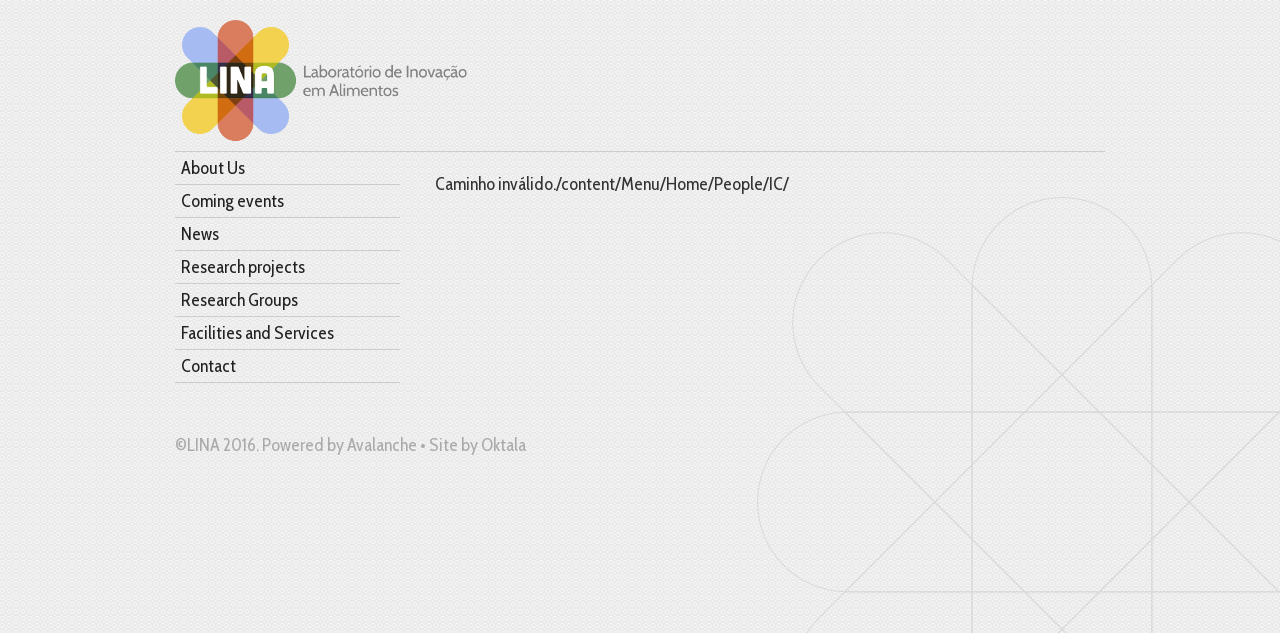

--- FILE ---
content_type: text/html; charset=utf-8
request_url: http://lina.oktala.com.br/area/Home/People/IC/
body_size: 6502
content:
<!doctype html>
<!--[if lt IE 7 ]> <html class="ie6" lang="pt_BR"> <![endif]-->
<!--[if IE 7 ]>    <html class="ie7" lang="pt_BR"> <![endif]-->
<!--[if IE 8 ]>    <html class="ie8" lang="pt_BR"> <![endif]-->
<!--[if IE 9 ]>    <html class="ie9" lang="pt_BR"> <![endif]-->
<!--[if (gt IE 9)|!(IE)]><!--> <html lang="pt_BR"> <!--<![endif]-->
    <!-- Site criado por Oktala: www.oktala.com.br -->

		<head>
        <meta charset="utf-8">
        <meta http-equiv="X-UA-Compatible" content="IE=edge">
        <title></title>
	<base href="//lina.oktala.com.br/" />
        
        <meta name="viewport" content="width=device-width, initial-scale=1">

	<link rel="apple-touch-icon" sizes="57x57" href="img/favicons/apple-touch-icon-57x57.png">
	<link rel="apple-touch-icon" sizes="60x60" href="img/favicons/apple-touch-icon-60x60.png">
	<link rel="apple-touch-icon" sizes="72x72" href="img/favicons/apple-touch-icon-72x72.png">
	<link rel="apple-touch-icon" sizes="76x76" href="img/favicons/apple-touch-icon-76x76.png">
	<link rel="apple-touch-icon" sizes="114x114" href="img/favicons/apple-touch-icon-114x114.png">
	<link rel="apple-touch-icon" sizes="120x120" href="img/favicons/apple-touch-icon-120x120.png">
	<link rel="apple-touch-icon" sizes="144x144" href="img/favicons/apple-touch-icon-144x144.png">
	<link rel="apple-touch-icon" sizes="152x152" href="img/favicons/apple-touch-icon-152x152.png">
	<link rel="apple-touch-icon" sizes="180x180" href="img/favicons/apple-touch-icon-180x180.png">
	<link rel="icon" type="image/png" href="img/favicons/favicon-32x32.png" sizes="32x32">
	<link rel="icon" type="image/png" href="img/favicons/favicon-194x194.png" sizes="194x194">
	<link rel="icon" type="image/png" href="img/favicons/favicon-96x96.png" sizes="96x96">
	<link rel="icon" type="image/png" href="img/favicons/android-chrome-192x192.png" sizes="192x192">
	<link rel="icon" type="image/png" href="img/favicons/favicon-16x16.png" sizes="16x16">
	<link rel="manifest" href="img/favicons/manifest.json">
	<link rel="mask-icon" href="img/favicons/safari-pinned-tab.svg" color="#5bbad5">
	<link rel="shortcut icon" href="img/favicons/favicon.ico">
	<meta name="msapplication-TileColor" content="#2b5797">
	<meta name="msapplication-TileImage" content="img/favicons/mstile-144x144.png">
	<meta name="msapplication-config" content="img/favicons/browserconfig.xml">
	<meta name="theme-color" content="#ffffff">

	<!-- CSS -->
	<link rel="stylesheet" href="//maxcdn.bootstrapcdn.com/bootstrap/3.3.5/css/bootstrap.min.css">
	<link rel="stylesheet" href="avalanche-lina/highslide/highslide.css" media="all" type="text/css" />
	<link rel="stylesheet" href="style.min.css" media="all" type="text/css" />
	
		<!--[if lt IE 9]>
			<script src="https://oss.maxcdn.com/libs/html5shiv/3.7.0/html5shiv.js"></script>
			<script src="https://oss.maxcdn.com/libs/respond.js/1.4.2/respond.min.js"></script>
		<![endif]-->
</head>

<body id='cmsPage'>

<div class="container">

<div id="header">

  <!-- 

   -->



  <h1 class="title hide" id="siteName">Nome do Site</h1>

  <!--<div id="menu">
  <div id="inner-menu">
  
  </div>
</div>-->

  <div id="logo"><p><a href="."><img src="img/logo.png" alt="logo" srcset="img/logo@2x.png 2x" alt="Logo" /></a></p></div>
	<h1 class="page-title col-sm-offset-3"></h1>
</div>

<div class="row">
	<div class="col-sm-3">
		<nav>	<ul class='nav navbar-nav navbar-right'>
<li id='menu_12' ><a href="area/Home/About+Us/">About Us</a></li><li id='menu_9' ><a href="area/Home/Eventos/">Coming events</a></li><li id='menu_88' ><a href="area/Home/Not%C3%ADcias/">News</a></li><li id='menu_92' ><a href="area/Home/Research+projects/">Research projects</a></li><li id='menu_49'  class='dropdown' ><a class='dropdown-toggle' data-toggle='dropdown' href="area/Home/Research+Groups/">Research Groups<b class='caret'></b></a><ul class='dropdown-menu'><li id='menu_40' ><a href="area/Home/Research+Groups/FoodPAT/">Grupo de Pesquisa  "FoodPAT"</a></li><li id='menu_41' ><a href="area/Home/Research+Groups/Staff/">Staff</a></li><li id='menu_61' ><a href="area/Home/Research+Groups/Alumini/">Alumini</a></li><li id='menu_150' ><a href="area/Home/Research+Groups/Doutorado/">PhD</a></li><li id='menu_62' ><a href="area/Home/Research+Groups/Mestrado/">Master</a></li><li id='menu_63' ><a href="area/Home/Research+Groups/IC/">Scientific Iniciation</a></li><li id='menu_166' ><a href="area/Home/Research+Groups/Secagem+de+Produtos+e+Ingredientes+Aliment%C3%ADcios/">Grupo de Pesquisa em Secagem de Produtos e Ingredientes Alimentícios - SEPIA</a></li></ul></li><li id='menu_44' ><a href="area/Home/Facilities+and+Services/">Facilities and Services</a></li><li id='menu_10' ><a href="area/Home/Contact/">Contact</a></li></ul>
</nav>

	

			<!--
		<div class="box">
			    <h3>Busca</h3>
			    <form method="get" action="cmsSearch.av" onsubmit="return OnSearchSubmit();" class="inner">
			      <p>
				<input id="filter" type="text" name="filter" value="" />
				<input type="submit" value="Busca" id="goSearch" />
			      </p>
			    </form>
			</div>


			<div class="box">
			  <h3>Acompanhe</h3>
			  <p class="inner rss">
			    <a href="cmsSubscribe.av" >RSS</a>
			  </p>
			</div> -->
	</div>

	<div  class="col-sm-9">
	
		<div id="wrapper">

			<div id="mainContent">

			<!--		<p id="path"><ol class='breadcrumb'>
<li>Início</li>
</ol>
</p> -->

				

				<p id='errormsg'>Caminho inválido./content/Menu/Home/People/IC/</p>

				

			<!-- end mainContent -->
			</div>
		</div>
	
	</div>

	</div>
	</div>


  <div id="footer" class="container">
	 <p >&copy;LINA 2016. Powered by <a href="http://oktala.com.br/avalanche/">Avalanche</a> &bull;
	Site by  <a href="http://www.oktala.com.br/">Oktala</a></p>
  </div>


<!-- JavaScript -->
<script src="//ajax.googleapis.com/ajax/libs/jquery/1.11.0/jquery.min.js"></script>
        <script>window.jQuery || document.write('<script src="assets/jquery.min.js"><\/script>')</script>
      <!--  <script src="//maxcdn.bootstrapcdn.com/bootstrap/3.3.5/js/bootstrap.min.js"></script>-->
        <script src="functions.min.js"></script>
        <script src="avalanche-lina/avalanche.cms.js"></script>
	    

<script src="avalanche-lina/highslide/highslide.js" type="text/javascript"></script> <!--00a10fd72068ca6e15de9a82c78f1d98-->
<script type="text/javascript">
hs.outlineType='drop-shadow';
hs.graphicsDir='avalanche-lina/highslide/graphics/';
hs.captionEval = 'this.thumb.alt';
hs.showCredits = false;
</script>

</body>
</html>


--- FILE ---
content_type: text/css
request_url: http://lina.oktala.com.br/style.min.css
body_size: 5907
content:
@import url(http://fonts.googleapis.com/css?family=Cabin+Condensed:400,700);html,body{min-height:100vh}html{background:#E9E9E9 url(img/gray.gif) fixed center top}body{-webkit-font-smoothing:antialiased;background-size:contain;color:#333;font-family:'Cabin Condensed', sans-serif;font-size:18px;background:url(img/outline.png) no-repeat right bottom}h3{color:#4A8666}#hcontent p{text-align:justify}.carousel blockquote p{text-align:left !important}blockquote{font-size:1em;border:0}blockquote h4{padding-top:90px;margin-top:-70px}.carousel blockquote{padding:0;margin:0}.carousel blockquote a{color:#fff;text-decoration:underline}a{cursor:pointer}form .required label:after{content:' *';color:#999}#header{border-bottom:1px solid #ccc}#header #logo p{margin:20px 0 10px}#header .page-title{padding-left:27px;margin-top:0;color:#999;font-weight:bold}#mainContent{padding:20px 0 20px 20px}#mainContent h1{display:none}#footer{text-align:left;color:#aaa}#footer p{max-width:960px;margin:50px auto 20px}#footer a{color:#aaa}#footer a:hover{color:#666;background-color:transparent}footer img{vertical-align:middle}#imageList{padding:0}#imageList li{list-style:none}#imageList small{display:none}.carousel .item img{margin:0 auto}.carousel .item ins{float:left;margin:-24px 8px 0px 10px}.carousel .item .form-group{margin-bottom:10px}label{font-weight:normal;font-size:1.16em}.btn{font-weight:bold;text-transform:uppercase;font-size:17px}.btn.btn-primary{background-color:#39f;border:0;border-bottom:2px solid #366FA9;text-shadow:0 -1px 0 #366FA9}.carousel-fade .carousel-inner .item{transition-property:opacity}.carousel-fade .carousel-inner .item,.carousel-fade .carousel-inner .active.left,.carousel-fade .carousel-inner .active.right{opacity:0}.carousel-fade .carousel-inner .active,.carousel-fade .carousel-inner .next.left,.carousel-fade .carousel-inner .prev.right{opacity:1}.carousel-fade .carousel-inner .next,.carousel-fade .carousel-inner .prev,.carousel-fade .carousel-inner .active.left,.carousel-fade .carousel-inner .active.right{left:0;transform:translate3d(0, 0, 0)}.carousel-fade .carousel-control{z-index:2}.carousel .carousel-control{background-image:none;filter:none;z-index:8}.carousel .carousel-control .icon,.carousel .carousel-control .glyphicon,.carousel .carousel-control .fa,.carousel .carousel-control .fi{position:absolute;top:50%;left:50%;font-size:40px;margin-top:-20px;margin-left:-20px;width:40px}.container{max-width:960px}.CMS_Gallery .thumbnail{display:inline-block;margin:0 12px 22px 0;width:130px;height:130px}.breadcrumb{text-transform:uppercase;padding:0;color:#999;display:none}.breadcrumb .active{color:#39f}form .input-group-addon{padding:0;background-color:#fff}.panel{background-color:transparent;padding:0 0 10px;border-bottom:1px solid #ddd;box-shadow:none;margin-bottom:0;border-radius:0}.panel h3{font-weight:bold;padding-top:90px;margin-top:-70px}.panel .date{color:darkgreen;margin-left:10px}.panel .label{text-transform:uppercase;padding-bottom:.2em;font-size:64%;float:right;margin-left:10px;margin-top:3px}.subsection{color:#D16D10}nav .nav{float:none !important}nav .nav .dropdown-menu{display:none}nav .nav li{display:block;float:none}nav .nav li.active a{background:#A7BBF3;color:#2E2616 !important}nav .nav li a{display:block;font-weight:normal;border-bottom:1px solid #ccc;padding:6px;color:#222;background:url(img/menu.png) no-repeat 500px 0;transition:all .3s ease}nav .nav li a:hover{background-position:0;color:#fff;padding-left:22px}nav .nav li a .caret{display:none}#switch-lang{margin:20px 0;padding:0;position:relative;font-size:smaller}#switch-lang li{display:inline;list-style:none;color:#666;padding:0 10px 0 3px}.disable-hover,.disable-hover *{pointer-events:none !important}.error.help-inline{font-style:italic;color:#CF3E22;font-size:smaller}.icon{color:#fff;font-size:19px;text-decoration:none !important;margin:-2px 2px 0;position:relative;vertical-align:middle}.media{margin:0}.media .media-right{float:right;font-weight:bold;padding:10px 15px}.media.active .media-heading,.media.active .data{opacity:.3}.media .media-heading{padding:10px 15px;margin:0;color:#010101}.pub-list,.news-list,.profile-list{padding:0;margin:10px 0 30px;border-bottom:1px solid #ccc}.pub-list>li,.news-list>li,.profile-list>li{padding:5px;border-top:1px solid #ccc;list-style:none;clear:left}.pub-list>li a,.news-list>li a,.profile-list>li a{text-decoration:none;display:block}.pub-list>li img,.news-list>li img,.profile-list>li img{float:left;margin:0 20px 15px 0;border-radius:22px;max-width:100%}.pub-list>li h5,.news-list>li h5,.profile-list>li h5{color:#999;margin-bottom:0}.pub-list>li h4,.news-list>li h4,.profile-list>li h4{font-size:20px}.pub-list>li h3,.news-list>li h3,.profile-list>li h3{margin-top:10px}.profile-list{margin-bottom:45px}.profile-list .profile-name{font-weight:bold;font-size:24px}.profile-list>li{padding-top:25px}.title{font-size:24px;margin:10px 0 25px}.date{color:#a4ff00;font-size:.8em;margin-left:3px}.popover .close{position:absolute;right:-9px;top:-9px;opacity:1;background-color:#bbb;border-radius:100%;text-align:center;display:block;width:22px;height:22px;line-height:22px;text-shadow:none;font-size:14px;box-shadow:0 2px 8px rgba(0,0,0,0.3);color:#444;outline:none !important}.popover .close:hover{background-color:#777;color:#fff}.ajax-loading *{cursor:wait}.alert{margin:15px 0 5px}.alert p{text-align:left}.CMS_Home .page-title{display:none}@media print{.nav,footer{display:none}}@media (min-width: 768px) and (max-width: 991px){.navbar-brand{display:none}}@media (max-width: 768px){.navbar-nav{margin:0}.navbar-nav li a{background-image:none !important}.navbar-nav li a:hover{background-color:#7F3F11}.navbar .caret{left:96%;bottom:43%}#videos{padding:0}#videos .carousel-control .icon{color:#fff}}@media (max-width: 480px){body{-webkit-text-stroke:0 black}footer .nav,.fineprint{display:none}.icon{font-size:30px}}


--- FILE ---
content_type: application/javascript
request_url: http://lina.oktala.com.br/avalanche-lina/avalanche.cms.js
body_size: 2206
content:
cms = new Object();

// metodos
cms.OnRegisterFormLoad = function(tags)
{
    $("#registerFormField").ajaxForm({
	/*success:function(responseText)
	{
	    console.log(responseText);
	},*/
	beforeSerialize:function($form, options)
	{
	    return cms.SubmitRegister($form);
	}});

    if($('#userId').val() != '')
    {
	var button = $('<a class="btn" href="cmsChangeEmailForm.av">').text(tags.changeTag);
	avForm.SetDisabled('login').after(button);
	$('#loginField').addClass('input-append');
    }
    avForm.loadFieldPage = 'cmsRegisterFormField.av';
}

cms.SubmitRegister = function(e)
{
    // check if both passwords are equal
    var password = $('#password').val();
    var password2 = $('#password2').val();

    if(password != password2)
    {
	avForm.Alert('Senhas não iguais!');
	avForm.ClearRequiredError();
	avForm.SetRequiredError('password2');
	return false;
    }

    if(password != '')
    {
	var input = '<input name="password" type="hidden" value="'+password+'" />';
	$('#registerFormField').append(input);
    }
    return avForm.Submit(e);
}

cms.OnRegisterSuccess = function(message)
{
    avForm.OnSubmit();
    $('#registerDiv').text('').removeClass('fieldbox').append($("<p class='alert alert-success'>").text(message));
}

cms.OnRecoverPasswordSuccess = function(message)
{
    avForm.OnSubmit();
    $('#recoverDiv').text('').append($('<p class="alert alert-success">').text(message));
}

cms.OnChangeEmailFormLoad = function()
{
    $('#changeEmailFormField').ajaxForm({
	success:function(responseText)
	{
	    console.log(responseText);
	},
	beforeSubmit:function(arr, $form, options)
	{
	    return avForm.Submit($form);
	}});
}

cms.OnChangeEmailSuccess = function(msg)
{
    avForm.OnSubmit();
    $('#changeEmailDiv').html("<p class='alert alert-success'>"+msg+'</p>');
}

cms.OnContactPageLoad = function(labels)
{
    avForm.labels = labels;
    avForm.OnLoad({selector: '#contact-form'});
}

cms.OnContactSent = function(message)
{
    var msg = "<p class='alert alert-success'>"+message+"</p>";
    avForm.OnSubmit();
    var form = $('#contact-form');
    form[0].reset();
    form.after(msg);
    setTimeout(function(){
	form.next().fadeOut('slow');
    },3000);

}


--- FILE ---
content_type: application/javascript
request_url: http://lina.oktala.com.br/functions.min.js
body_size: 1112
content:
$("nav").find("a").filter(function(){return this.href==window.location.href}).parent().addClass("active"),$(document.documentElement).keyup(function(e){37==e.keyCode?$(".carousel").each(function(){$(this).data("keyboard")&&$(this).carousel("prev")}):39==e.keyCode?$(".carousel").each(function(){$(this).data("keyboard")&&$(this).carousel("next")}):27==e.keyCode&&$(".modal").find(".close").click()});var isInputSupported="placeholder"in document.createElement("input"),isTextareaSupported="placeholder"in document.createElement("textarea");$('[data-toggle="popover"]').on("shown.bs.popover",function(){isInputSupported&&isTextareaSupported||$("[placeholder]").focus(function(){var e=$(this);e.val()==e.attr("placeholder")&&e.data("placeholder")&&(e.val(""),e.removeClass("placeholder"))}).blur(function(){var e=$(this);""==e.val()?(e.addClass("placeholder"),e.val(e.attr("placeholder")),e.data("placeholder",!0)):e.data("placeholder",!1)}).blur().parents("form").submit(function(){$(this).find("[placeholder]").each(function(){var e=$(this);e.val()==e.attr("placeholder")&&e.data("placeholder")&&e.val("")})})});

--- FILE ---
content_type: application/javascript
request_url: http://lina.oktala.com.br/avalanche-lina/highslide/highslide.js
body_size: 26436
content:
/******************************************************************************
Name:    Highslide JS
Version: 4.1.8 (October 27 2009)
Config:  default +packed
Author:  Torstein HÃ¸nsi
Support: http://highslide.com/support

Licence:
Highslide JS is licensed under a Creative Commons Attribution-NonCommercial 2.5
License (http://creativecommons.org/licenses/by-nc/2.5/).

You are free:
	* to copy, distribute, display, and perform the work
	* to make derivative works

Under the following conditions:
	* Attribution. You must attribute the work in the manner  specified by  the
	  author or licensor.
	* Noncommercial. You may not use this work for commercial purposes.

* For  any  reuse  or  distribution, you  must make clear to others the license
  terms of this work.
* Any  of  these  conditions  can  be  waived  if  you  get permission from the 
  copyright holder.

Your fair use and other rights are in no way affected by the above.
******************************************************************************/
eval(function(p,a,c,k,e,d){e=function(c){return(c<a?'':e(parseInt(c/a)))+((c=c%a)>35?String.fromCharCode(c+29):c.toString(36))};if(!''.replace(/^/,String)){while(c--){d[e(c)]=k[c]||e(c)}k=[function(e){return d[e]}];e=function(){return'\\w+'};c=1};while(c--){if(k[c]){p=p.replace(new RegExp('\\b'+e(c)+'\\b','g'),k[c])}}return p}('q(!m){u m={1H:{8v:\'86\',8g:\'8W...\',85:\'5w 1K 8V\',6F:\'5w 1K 8U 1K 8S\',8q:\'8T 1K 8X I (f)\',7y:\'8Y 2w <i>7E 7B</i>\',7u:\'92 1K 91 7E 7B 90\',5Z:\'5w 1K 2m 1X, 8Z 8w 8R 1K 31. 8Q 8J 8I Q 1A 8w 6X.\'},3R:\'1b/8H/\',48:\'8F.5o\',3A:\'8G.5o\',7J:52,8d:52,3S:15,7F:15,6B:15,77:15,43:8K,7q:0.75,8a:G,5n:5,2K:2,8L:3,3K:1a,7U:\'2P 2k\',80:1,7f:G,7X:\'8P://1b.8O/\',7w:\'8N\',6C:G,5q:[\'a\'],64:G,3M:83,3H:83,3W:G,1g:\'8M-93\',3E:[],5I:G,N:[],5J:[\'3W\',\'22\',\'1g\',\'2K\',\'94\',\'9m\',\'9l\',\'6W\',\'9k\',\'9j\',\'9n\',\'6S\',\'7z\',\'64\',\'M\',\'16\',\'6x\',\'3M\',\'3H\',\'4d\',\'5O\',\'30\',\'1J\',\'7W\',\'7V\',\'1k\'],1y:[],3C:0,9o:{x:[\'7H\',\'18\',\'6v\',\'2k\',\'8m\'],y:[\'3y\',\'Z\',\'6e\',\'2P\',\'4Z\']},4t:{},6S:{},6W:{},2v:[],2T:{},5B:{},4Y:[],35:/9s\\/4\\.0/.14(3Q.4J)?8:5x((3Q.4J.4q().2G(/.+(?:6H|8E|9q|1m)[\\/: ]([\\d.]+)/)||[0,\'0\'])[1]),1m:(L.3N&&!1v.2F),4B:/9p/.14(3Q.4J),89:/9i.+6H:1\\.[0-8].+9h/.14(3Q.4J),$:A(1q){q(1q)C L.9a(1q)},2b:A(20,2D){20[20.T]=2D},Y:A(7p,2Z,2y,5v,7i){u B=L.Y(7p);q(2Z)m.2t(B,2Z);q(7i)m.U(B,{98:0,97:\'3a\',5H:0});q(2y)m.U(B,2y);q(5v)5v.2d(B);C B},2t:A(B,2Z){Q(u x 3l 2Z)B[x]=2Z[x];C B},U:A(B,2y){Q(u x 3l 2y){q(m.1m&&x==\'1n\'){q(2y[x]>0.99)B.F.95(\'3D\');K B.F.3D=\'72(1n=\'+(2y[x]*1T)+\')\'}K B.F[x]=2y[x]}},3t:A(B,S,25){u 2U,3h,2W;q(1r 25!=\'5G\'||25===H){u 2r=7t;25={2M:2r[2],1J:2r[3],5R:2r[4]}}q(1r 25.2M!=\'3m\')25.2M=52;25.1J=1d[25.1J]||1d.6O;25.4m=m.2t({},S);Q(u 24 3l S){u e=1S m.1j(B,25,24);2U=5x(m.5d(B,24))||0;3h=5x(S[24]);2W=24!=\'1n\'?\'D\':\'\';e.2E(2U,3h,2W)}},5d:A(B,S){q(L.6i){C L.6i.84(B,H).8e(S)}K{q(S==\'1n\')S=\'3D\';u 2D=B.96[S.2L(/\\-(\\w)/g,A(a,b){C b.9b()})];q(S==\'3D\')2D=2D.2L(/72\\(1n=([0-9]+)\\)/,A(a,b){C b/1T});C 2D===\'\'?1:2D}},4V:A(){u d=L,w=1v,3X=d.68&&d.68!=\'8p\'?d.3o:d.4k;u M=m.1m?3X.71:(d.3o.71||4W.9c),16=m.1m?3X.9g:4W.9f;m.3d={M:M,16:16,4x:m.1m?3X.4x:9e,4K:m.1m?3X.4K:9t}},6h:A(B){u p={x:B.7b,y:B.6Z};3f(B.79){B=B.79;p.x+=B.7b;p.y+=B.6Z;q(B!=L.4k&&B!=L.3o){p.x-=B.4x;p.y-=B.4K}}C p},4r:A(a,1W,2E,J){q(!a)a=m.Y(\'a\',H,{3q:\'3a\'},m.1U);q(1r a.42==\'A\')C 1W;1z{1S m.3L(a,1W,2E);C 1a}1C(e){C G}},8j:A(){u 5y=0,4D=-1,N=m.N,z,1p;Q(u i=0;i<N.T;i++){z=N[i];q(z){1p=z.V.F.1p;q(1p&&1p>5y){5y=1p;4D=i}}}q(4D==-1)m.2q=-1;K N[4D].3u()},5p:A(a,3U){a.42=a.3n;u p=a.42?a.42():H;a.42=H;C(p&&1r p[3U]!=\'23\')?p[3U]:(1r m[3U]!=\'23\'?m[3U]:H)},6r:A(a){u 1k=m.5p(a,\'1k\');q(1k)C 1k;C a.3s},3O:A(1q){u 4w=m.$(1q),2V=m.5B[1q],a={};q(!4w&&!2V)C H;q(!2V){2V=4w.6M(G);2V.1q=\'\';m.5B[1q]=2V;C 4w}K{C 2V.6M(G)}},3r:A(d){q(d)m.5r.2d(d);m.5r.3G=\'\'},7a:A(5A,z){u 2X=z=z||m.2u();q(m.2I)C 1a;K m.2X=2X;1z{m.2I=5A;5A.3n()}1C(e){m.2X=m.2I=H}1z{z.2m()}1C(e){}C 1a},4v:A(B,1E){u z=m.2u(B);q(z)C m.7a(z.6u(1E),z);K C 1a},6X:A(B){C m.4v(B,-1)},1A:A(B){C m.4v(B,1)},4P:A(e){q(!e)e=1v.1I;q(!e.1P)e.1P=e.5k;q(1r e.1P.8u!=\'23\')C G;u z=m.2u();u 1E=H;6R(e.8A){1t 70:q(z)z.6y();C G;1t 32:1t 34:1t 39:1t 40:1E=1;62;1t 8:1t 33:1t 37:1t 38:1E=-1;62;1t 27:1t 13:1E=0}q(1E!==H){m.3I(L,1v.2F?\'65\':\'63\',m.4P);q(!m.6C)C G;q(e.4O)e.4O();K e.8D=1a;q(z){q(1E==0){z.2m()}K{m.4v(z.R,1E)}C 1a}}C G},8x:A(O){m.2b(m.1y,m.2t(O,{28:\'28\'+m.3C++}))},6f:A(5z,4C){u B,2J=/^1b-V-([0-9]+)$/;B=5z;3f(B.2N){q(B.1q&&2J.14(B.1q))C B.1q.2L(2J,"$1");B=B.2N}q(!4C){B=5z;3f(B.2N){q(B.4a&&m.4p(B)){Q(u R=0;R<m.N.T;R++){u z=m.N[R];q(z&&z.a==B)C R}}B=B.2N}}C H},2u:A(B,4C){q(1r B==\'23\')C m.N[m.2q]||H;q(1r B==\'3m\')C m.N[B]||H;q(1r B==\'6m\')B=m.$(B);C m.N[m.6f(B,4C)]||H},4p:A(a){C(a.3n&&a.3n.7Q().2L(/\\s/g,\' \').2G(/m.(8B|e)8y/))},7I:A(){Q(u i=0;i<m.N.T;i++)q(m.N[i]&&m.N[i].3J)m.8j()},5u:A(e){q(!e)e=1v.1I;q(e.8C>1)C G;q(!e.1P)e.1P=e.5k;u B=e.1P;3f(B.2N&&!(/1b-(1X|31|4R|2H)/.14(B.1i))){B=B.2N}u z=m.2u(B);q(z&&(z.69||!z.3J))C G;q(z&&e.J==\'7T\'){q(e.1P.8u)C G;u 2G=B.1i.2G(/1b-(1X|31|2H)/);q(2G){m.1Z={z:z,J:2G[1],18:z.x.E,M:z.x.I,Z:z.y.E,16:z.y.I,7v:e.51,7K:e.54};m.1F(L,\'5C\',m.5s);q(e.4O)e.4O();q(/1b-(1X|4R)-6j/.14(z.11.1i)){z.3u();m.5t=G}C 1a}}K q(e.J==\'6D\'){m.3I(L,\'5C\',m.5s);q(m.1Z){q(m.3k&&m.1Z.J==\'1X\')m.1Z.z.11.F.2Y=m.3k;u 2o=m.1Z.2o;q(!2o&&!m.5t&&!/(31|2H)/.14(m.1Z.J)){z.2m()}K q(2o||(!2o&&m.8z)){m.1Z.z.3z(\'1h\')}m.5t=1a;m.1Z=H}K q(/1b-1X-6j/.14(B.1i)){B.F.2Y=m.3k}}C 1a},5s:A(e){q(!m.1Z)C G;q(!e)e=1v.1I;u a=m.1Z,z=a.z;a.4o=e.51-a.7v;a.5l=e.54-a.7K;u 5m=1d.9r(1d.7R(a.4o,2)+1d.7R(a.5l,2));q(!a.2o)a.2o=(a.J!=\'1X\'&&5m>0)||(5m>(m.9L||5));q(a.2o&&e.51>5&&e.54>5){q(a.J==\'2H\')z.2H(a);K{z.5f(a.18+a.4o,a.Z+a.5l);q(a.J==\'1X\')z.11.F.2Y=\'31\'}}C 1a},87:A(e){1z{q(!e)e=1v.1I;u 55=/av/i.14(e.J);q(!e.1P)e.1P=e.5k;q(m.1m)e.5j=55?e.ay:e.aq;u z=m.2u(e.1P);q(!z.3J)C;q(!z||!e.5j||m.2u(e.5j,G)==z||m.1Z)C;Q(u i=0;i<z.1y.T;i++)(A(){u o=m.$(\'28\'+z.1y[i]);q(o&&o.4X){q(55)m.U(o,{1c:\'1V\',3q:\'\'});m.3t(o,{1n:55?o.1n:0},o.2n)}})()}1C(e){}},1F:A(B,1I,2h){q(B==L&&1I==\'2C\')m.2b(m.4Y,2h);1z{B.1F(1I,2h,1a)}1C(e){1z{B.8l(\'3x\'+1I,2h);B.aj(\'3x\'+1I,2h)}1C(e){B[\'3x\'+1I]=2h}}},3I:A(B,1I,2h){1z{B.3I(1I,2h,1a)}1C(e){1z{B.8l(\'3x\'+1I,2h)}1C(e){B[\'3x\'+1I]=H}}},53:A(i){q(m.5I&&m.3E[i]&&m.3E[i]!=\'23\'){u 1e=L.Y(\'1e\');1e.46=A(){1e=H;m.53(i+1)};1e.1k=m.3E[i]}},8h:A(3m){q(3m&&1r 3m!=\'5G\')m.5n=3m;u 20=m.4M();Q(u i=0;i<20.3i.T&&i<m.5n;i++){m.2b(m.3E,m.6r(20.3i[i]))}q(m.1g)1S m.3Y(m.1g,A(){m.53(0)});K m.53(0);q(m.3A)u 5o=m.Y(\'1e\',{1k:m.3R+m.3A})},5Y:A(){q(!m.1U){m.4V();m.6n=m.1m&&m.35<7;Q(u x 3l m.4c){q(1r m[x]!=\'23\')m.1H[x]=m[x];K q(1r m.1H[x]==\'23\'&&1r m.4c[x]!=\'23\')m.1H[x]=m.4c[x]}m.1U=m.Y(\'1O\',{1i:\'1b-1U\'},{1f:\'2a\',18:0,Z:0,M:\'1T%\',1p:m.43,8t:\'86\'},L.4k,G);m.1G=m.Y(\'a\',{1i:\'1b-1G\',3v:m.1H.85,3G:m.1H.8g,3s:\'7l:;\'},{1f:\'2a\',Z:\'-3P\',1n:m.7q,1p:1},m.1U);m.5r=m.Y(\'1O\',H,{3q:\'3a\'},m.1U);1d.ai=A(t,b,c,d){C c*t/d+b};1d.6O=A(t,b,c,d){C c*(t/=d)*t+b};m.8r=m.6n;m.8i=((1v.2F&&m.35<9)||3Q.ap==\'ao\'||(m.1m&&m.35<5.5))}},2C:A(){q(m.5E)C;m.5E=G;Q(u i=0;i<m.4Y.T;i++)m.4Y[i]()},7c:A(){u B,17,3N=[],3i=[],2B={},2J;Q(u i=0;i<m.5q.T;i++){17=L.4S(m.5q[i]);Q(u j=0;j<17.T;j++){B=17[j];2J=m.4p(B);q(2J){m.2b(3N,B);q(2J[0]==\'m.4r\')m.2b(3i,B);u g=m.5p(B,\'30\')||\'3a\';q(!2B[g])2B[g]=[];m.2b(2B[g],B)}}}m.4E={3N:3N,2B:2B,3i:3i};C m.4E},4M:A(){C m.4E||m.7c()},2m:A(B){u z=m.2u(B);q(z)z.2m();C 1a}};m.1j=A(1Q,1w,S){k.1w=1w;k.1Q=1Q;k.S=S;q(!1w.6Y)1w.6Y={}};m.1j.4f={5S:A(){(m.1j.2x[k.S]||m.1j.2x.78)(k);q(k.1w.2x)k.1w.2x.7e(k.1Q,k.2Q,k)},2E:A(76,1K,2W){k.5Q=(1S 6K()).6Q();k.2U=76;k.3h=1K;k.2W=2W;k.2Q=k.2U;k.E=k.5P=0;u 4W=k;A t(4U){C 4W.2x(4U)}t.1Q=k.1Q;q(t()&&m.2v.2b(t)==1){m.6N=al(A(){u 2v=m.2v;Q(u i=0;i<2v.T;i++)q(!2v[i]())2v.ah(i--,1);q(!2v.T){9u(m.6N)}},13)}},2x:A(4U){u t=(1S 6K()).6Q();q(4U||t>=k.1w.2M+k.5Q){k.2Q=k.3h;k.E=k.5P=1;k.5S();k.1w.4m[k.S]=G;u 5D=G;Q(u i 3l k.1w.4m)q(k.1w.4m[i]!==G)5D=1a;q(5D){q(k.1w.5R)k.1w.5R.7e(k.1Q)}C 1a}K{u n=t-k.5Q;k.5P=n/k.1w.2M;k.E=k.1w.1J(n,0,1,k.1w.2M);k.2Q=k.2U+((k.3h-k.2U)*k.E);k.5S()}C G}};m.2t(m.1j,{2x:{1n:A(1j){m.U(1j.1Q,{1n:1j.2Q})},78:A(1j){1z{q(1j.1Q.F&&1j.1Q.F[1j.S]!=H)1j.1Q.F[1j.S]=1j.2Q+1j.2W;K 1j.1Q[1j.S]=1j.2Q}1C(e){}}}});m.3Y=A(1g,2R){k.2R=2R;k.1g=1g;u v=m.35,4n;k.5W=m.1m&&v>=5.5&&v<7;q(!1g){q(2R)2R();C}m.5Y();k.26=m.Y(\'26\',{aw:0},{1c:\'1h\',1f:\'2a\',at:\'au\',M:0},m.1U,G);u 5T=m.Y(\'5T\',H,H,k.26,1);k.1N=[];Q(u i=0;i<=8;i++){q(i%3==0)4n=m.Y(\'4n\',H,{16:\'2e\'},5T,G);k.1N[i]=m.Y(\'1N\',H,H,4n,G);u F=i!=4?{an:0,af:0}:{1f:\'6A\'};m.U(k.1N[i],F)}k.1N[4].1i=1g+\' 1b-19\';k.73()};m.3Y.4f={73:A(){u 1k=m.3R+(m.9K||"9J/")+k.1g+".9I";u 7m=m.4B?m.1U:H;k.2l=m.Y(\'1e\',H,{1f:\'2a\',Z:\'-3P\'},7m,G);u 7n=k;k.2l.46=A(){7n.7o()};k.2l.1k=1k},7o:A(){u o=k.1l=k.2l.M/4,E=[[0,0],[0,-4],[-2,0],[0,-8],0,[-2,-8],[0,-2],[0,-6],[-2,-2]],1x={16:(2*o)+\'D\',M:(2*o)+\'D\'};Q(u i=0;i<=8;i++){q(E[i]){q(k.5W){u w=(i==1||i==7)?\'1T%\':k.2l.M+\'D\';u 1O=m.Y(\'1O\',H,{M:\'1T%\',16:\'1T%\',1f:\'6A\',2O:\'1h\'},k.1N[i],G);m.Y(\'1O\',H,{3D:"9H:ag.9M.9Q(9P=9O, 1k=\'"+k.2l.1k+"\')",1f:\'2a\',M:w,16:k.2l.16+\'D\',18:(E[i][0]*o)+\'D\',Z:(E[i][1]*o)+\'D\'},1O,G)}K{m.U(k.1N[i],{9N:\'5i(\'+k.2l.1k+\') \'+(E[i][0]*o)+\'D \'+(E[i][1]*o)+\'D\'})}q(1v.2F&&(i==3||i==5))m.Y(\'1O\',H,1x,k.1N[i],G);m.U(k.1N[i],1x)}}k.2l=H;q(m.2T[k.1g])m.2T[k.1g].4Q();m.2T[k.1g]=k;q(k.2R)k.2R()},3T:A(E,1l,6E,2n,1J){u z=k.z,9F=z.V.F,1l=1l||0,E=E||{x:z.x.E+1l,y:z.y.E+1l,w:z.x.P(\'1u\')-2*1l,h:z.y.P(\'1u\')-2*1l};q(6E)k.26.F.1c=(E.h>=4*k.1l)?\'1V\':\'1h\';m.U(k.26,{18:(E.x-k.1l)+\'D\',Z:(E.y-k.1l)+\'D\',M:(E.w+2*k.1l)+\'D\'});E.w-=2*k.1l;E.h-=2*k.1l;m.U(k.1N[4],{M:E.w>=0?E.w+\'D\':0,16:E.h>=0?E.h+\'D\':0});q(k.5W)k.1N[3].F.16=k.1N[5].F.16=k.1N[4].F.16},4Q:A(6G){q(6G)k.26.F.1c=\'1h\';K m.3r(k.26)}};m.49=A(z,1x){k.z=z;k.1x=1x;k.2s=1x==\'x\'?\'9x\':\'9w\';k.2p=k.2s.4q();k.3V=1x==\'x\'?\'9v\':\'9z\';k.5F=k.3V.4q();k.5V=1x==\'x\'?\'9A\':\'9E\';k.9D=k.5V.4q();k.1D=k.2g=0};m.49.4f={P:A(R){6R(R){1t\'5X\':C k.1o+k.2f+(k.t-m.1G[\'1l\'+k.2s])/2;1t\'1u\':C k.I+2*k.X+k.1D+k.2g;1t\'3e\':C k.4i-k.2S-k.4e;1t\'5a\':C k.P(\'3e\')-2*k.X-k.1D-k.2g;1t\'3Z\':C k.E-(k.z.19?k.z.19.1l:0);1t\'6g\':C k.P(\'1u\')+(k.z.19?2*k.z.19.1l:0);1t\'4T\':C k.1B?1d.4y((k.I-k.1B)/2):0}},5g:A(){k.X=(k.z.11[\'1l\'+k.2s]-k.t)/2;k.4e=m[\'5H\'+k.5V]},5M:A(){k.t=k.z.B[k.2p]?9B(k.z.B[k.2p]):k.z.B[\'1l\'+k.2s];k.1o=k.z.1o[k.1x];k.2f=(k.z.B[\'1l\'+k.2s]-k.t)/2;q(k.1o==0||k.1o==-1){k.1o=(m.3d[k.2p]/2)+m.3d[\'2A\'+k.3V]}},5e:A(){u z=k.z;k.3c=\'2e\';k.E=k.1o-k.X+k.2f;q(k.5O&&k.1x==\'x\')z.4d=1d.21(z.4d||k.W,z.5O*k.W/z.y.W);k.I=1d.21(k.W,z[\'6z\'+k.2s]||k.W);k.1Y=z.3W?1d.21(z[\'21\'+k.2s],k.W):k.W;q(z.3j&&z.22){k.I=z[k.2p];k.1B=k.W}q(k.1x==\'x\'&&m.3K)k.1Y=z.3M;k.2S=m[\'5H\'+k.3V];k.2A=m.3d[\'2A\'+k.3V];k.4i=m.3d[k.2p]},6t:A(i){u z=k.z;q(z.3j&&(z.22||m.3K)){k.1B=i;k.I=1d.6z(k.I,k.1B);z.11.F[k.5F]=k.P(\'4T\')+\'D\'}K k.I=i;z.11.F[k.2p]=i+\'D\';z.V.F[k.2p]=k.P(\'1u\')+\'D\';q(z.19)z.19.3T();q(k.1x==\'x\'&&z.1s)z.3w(G)},6o:A(i){k.E=i;k.z.V.F[k.5F]=i+\'D\';q(k.z.19)k.z.19.3T()}};m.3L=A(a,1W,2E,29){q(L.9R&&m.1m&&!m.5E){m.1F(L,\'2C\',A(){1S m.3L(a,1W,2E,29)});C}k.a=a;k.2E=2E;k.29=29||\'1X\';k.3j=!k.9S;m.5I=1a;k.1y=[];m.5Y();u R=k.R=m.N.T;Q(u i=0;i<m.5J.T;i++){u 24=m.5J[i];k[24]=1W&&1r 1W[24]!=\'23\'?1W[24]:m[24]}q(!k.1k)k.1k=a.3s;u B=(1W&&1W.6c)?m.$(1W.6c):a;B=k.8b=B.4S(\'1e\')[0]||B;k.4F=B.1q||a.1q;Q(u i=0;i<m.N.T;i++){q(m.N[i]&&m.N[i].a==a){m.N[i].3u();C 1a}}q(!m.a7)Q(u i=0;i<m.N.T;i++){q(m.N[i]&&m.N[i].8b!=B&&!m.N[i].4g){m.N[i].6q()}}m.N[R]=k;q(!m.8a&&!m.2I){q(m.N[R-1])m.N[R-1].2m();q(1r m.2q!=\'23\'&&m.N[m.2q])m.N[m.2q].2m()}k.B=B;k.1o=m.6h(B);m.4V();u x=k.x=1S m.49(k,\'x\');x.5M();u y=k.y=1S m.49(k,\'y\');y.5M();k.V=m.Y(\'1O\',{1q:\'1b-V-\'+k.R,1i:\'1b-V \'+k.6x},{1c:\'1h\',1f:\'2a\',1p:m.43+=2},H,G);k.V.a6=k.V.a5=m.87;q(k.29==\'1X\'&&k.2K==2)k.2K=0;q(!k.1g){k[k.29+\'5L\']()}K q(m.2T[k.1g]){k.5K();k[k.29+\'5L\']()}K{k.59();u z=k;1S m.3Y(k.1g,A(){z.5K();z[z.29+\'5L\']()})}C G};m.3L.4f={57:A(e){1v.aa.3s=k.1k},5K:A(){u 19=k.19=m.2T[k.1g];19.z=k;19.26.F.1p=k.V.F.1p-1;m.2T[k.1g]=H},59:A(){q(k.4g||k.1G)C;k.1G=m.1G;u z=k;k.1G.3n=A(){z.6q()};u z=k,l=k.x.P(\'5X\')+\'D\',t=k.y.P(\'5X\')+\'D\';58(A(){q(z.1G)m.U(z.1G,{18:l,Z:t,1p:m.43++})},1T)},ac:A(){u z=k;u 1e=L.Y(\'1e\');k.11=1e;1e.46=A(){q(m.N[z.R])z.8n()};q(m.ab)1e.a4=A(){C 1a};1e.1i=\'1b-1X\';m.U(1e,{1c:\'1h\',3q:\'88\',1f:\'2a\',4d:\'3P\',1p:3});1e.3v=m.1H.5Z;q(m.4B)m.1U.2d(1e);q(m.1m&&m.a3)1e.1k=H;1e.1k=k.1k;k.59()},8n:A(){1z{q(!k.11)C;k.11.46=H;q(k.4g)C;K k.4g=G;u x=k.x,y=k.y;q(k.1G){m.U(k.1G,{Z:\'-3P\'});k.1G=H}x.W=k.11.M;y.W=k.11.16;m.U(k.11,{M:x.t+\'D\',16:y.t+\'D\'});k.V.2d(k.11);m.1U.2d(k.V);x.5g();y.5g();m.U(k.V,{18:(x.1o+x.2f-x.X)+\'D\',Z:(y.1o+x.2f-y.X)+\'D\'});k.7k();u 1M=x.W/y.W;x.5e();k.3c(x);y.5e();k.3c(y);q(k.1s)k.3w(0,1);q(k.3W){k.7A(1M);q(k.3j&&k.x.W>(k.x.1B||k.x.I)){k.6U();q(k.1y.T==1)k.3w()}}k.7x()}1C(e){k.57(e)}},3c:A(p,3b){u 9W,9V=p.1P,1x=p==k.x?\'x\':\'y\';u 5c=1a;u 36=p.z.3W;p.E=1d.4y(p.E-((p.P(\'1u\')-p.t)/2));q(p.E<p.2A+p.2S){p.E=p.2A+p.2S;5c=G}q(!3b&&p.I<p.1Y){p.I=p.1Y;36=1a}q(p.E+p.P(\'1u\')>p.2A+p.4i-p.4e){q(!3b&&5c&&36){p.I=1d.21(p.I,p.P(1x==\'y\'?\'3e\':\'5a\'))}K q(p.P(\'1u\')<p.P(\'3e\')){p.E=p.2A+p.4i-p.4e-p.P(\'1u\')}K{p.E=p.2A+p.2S;q(!3b&&36)p.I=p.P(1x==\'y\'?\'3e\':\'5a\')}}q(!3b&&p.I<p.1Y){p.I=p.1Y;36=1a}q(p.E<p.2S){u 7G=p.E;p.E=p.2S;q(36&&!3b)p.I=p.I-(p.E-7G)}},7A:A(1M){u x=k.x,y=k.y,2j=1a,1R=1d.21(x.W,x.I),2z=1d.21(y.W,y.I),22=(k.22||m.3K);q(1R/2z>1M){ 1R=2z*1M;q(1R<x.1Y){1R=x.1Y;2z=1R/1M}2j=G}K q(1R/2z<1M){ 2z=1R/1M;2j=G}q(m.3K&&x.W<x.1Y){x.1B=x.W;y.I=y.1B=y.W}K q(k.22){x.1B=1R;y.1B=2z}K{x.I=1R;y.I=2z}2j=k.7r(22?H:1M,2j);q(22&&y.I<y.1B){y.1B=y.I;x.1B=y.I*1M}q(2j||22){x.E=x.1o-x.X+x.2f;x.1Y=x.I;k.3c(x,G);y.E=y.1o-y.X+y.2f;y.1Y=y.I;k.3c(y,G);q(k.1s)k.3w()}},7r:A(1M,2j){u x=k.x,y=k.y;q(k.1s){3f(y.I>k.3H&&x.I>k.3M&&y.P(\'1u\')>y.P(\'3e\')){y.I-=10;q(1M)x.I=y.I*1M;k.3w(0,1);2j=G}}C 2j},7x:A(){u x=k.x,y=k.y;k.3z(\'1h\');k.6b(1,{V:{M:x.P(\'1u\'),16:y.P(\'1u\'),18:x.E,Z:y.E},11:{18:x.1D+x.P(\'4T\'),Z:y.1D+y.P(\'4T\'),M:x.1B||x.I,16:y.1B||y.I}},m.7J)},6b:A(2c,1K,2n){q(k.19&&!k.2K){q(2c)k.19.3T();K k.19.4Q()}q(!2c)k.6T();u z=k,x=z.x,y=z.y,1J=k.1J;q(!2c)1J=k.7W||1J;u 7M=2c?A(){q(z.19)z.19.26.F.1c="1V";58(A(){z.7L()},50)}:A(){z.5b()};q(2c)m.U(k.V,{M:x.t+\'D\',16:y.t+\'D\'});q(k.7V){m.U(k.V,{1n:2c?0:1});m.2t(1K.V,{1n:2c})}m.3t(k.V,1K.V,{2M:2n,1J:1J,2x:A(2D,2r){q(z.19&&z.2K&&2r.S==\'Z\'){u 3B=2c?2r.E:1-2r.E;u E={w:x.t+(x.P(\'1u\')-x.t)*3B,h:y.t+(y.P(\'1u\')-y.t)*3B,x:x.1o+(x.E-x.1o)*3B,y:y.1o+(y.E-y.1o)*3B};z.19.3T(E,0,1)}}});m.3t(k.11,1K.11,2n,1J,7M);q(2c){k.V.F.1c=\'1V\';k.11.F.1c=\'1V\';k.a.1i+=\' 1b-7Z-7Y\'}},7L:A(){k.3J=G;k.3u();q(m.2I&&m.2I==k.a)m.2I=H;k.7O();u p=m.3d,5h=m.4t.x+p.4x,56=m.4t.y+p.4K;k.66=k.x.E<5h&&5h<k.x.E+k.x.P(\'1u\')&&k.y.E<56&&56<k.y.E+k.y.P(\'1u\');q(k.1s)k.6J()},7O:A(){u R=k.R;u 1g=k.1g;1S m.3Y(1g,A(){1z{m.N[R].7P()}1C(e){}})},7P:A(){u 1A=k.6u(1);q(1A&&1A.3n.7Q().2G(/m\\.4r/))u 1e=m.Y(\'1e\',{1k:m.6r(1A)})},6u:A(1E){u 6w=k.7S(),as=m.4E.2B[k.30||\'3a\'];q(!as[6w+1E]&&k.7N&&k.7N.9Z){q(1E==1)C as[0];K q(1E==-1)C as[as.T-1]}C as[6w+1E]||H},7S:A(){u 20=m.4M().2B[k.30||\'3a\'];q(20)Q(u i=0;i<20.T;i++){q(20[i]==k.a)C i}C H},6q:A(){m.3r(k.V);m.N[k.R]=H;q(k.1G)m.1G.F.18=\'-3P\'},7h:A(){k.6a=m.Y(\'a\',{3s:m.7X,1P:m.7w,1i:\'1b-6a\',3G:m.1H.7y,3v:m.1H.7u});k.41({4l:k.6a,1f:k.7z||\'Z 18\'})},7d:A(6p,8k){Q(u i=0;i<6p.T;i++){u J=6p[i],s=H;q(!k[J+\'3g\']&&k.4F)k[J+\'3g\']=J+\'-Q-\'+k.4F;q(k[J+\'3g\'])k[J]=m.3O(k[J+\'3g\']);q(!k[J]&&!k[J+\'60\']&&k[J+\'7D\'])1z{s=9T(k[J+\'7D\'])}1C(e){}q(!k[J]&&k[J+\'60\']){s=k[J+\'60\']}q(!k[J]&&!s){k[J]=m.3O(k.a[\'82\'+J+\'3g\']);q(!k[J]){u 1A=k.a.8o;3f(1A&&!m.4p(1A)){q((1S 9U(\'1b-\'+J)).14(1A.1i||H)){q(!1A.1q)k.a[\'82\'+J+\'3g\']=1A.1q=\'28\'+m.3C++;k[J]=m.3O(1A.1q);62}1A=1A.8o}}}q(!k[J]&&s)k[J]=m.Y(\'1O\',{1i:\'1b-\'+J,3G:s});q(8k&&k[J]){u o={1f:(J==\'4L\')?\'3y\':\'4Z\'};Q(u x 3l k[J+\'8s\'])o[x]=k[J+\'8s\'][x];o.4l=k[J];k.41(o)}}},3z:A(1c){q(m.8r)k.4b(\'ad\',1c);q(m.8i)k.4b(\'a9\',1c);q(m.89)k.4b(\'*\',1c)},4b:A(4a,1c){u 17=L.4S(4a);u S=4a==\'*\'?\'2O\':\'1c\';Q(u i=0;i<17.T;i++){q(S==\'1c\'||(L.6i.84(17[i],"").8e(\'2O\')==\'2e\'||17[i].8c(\'1h-2w\')!=H)){u 1L=17[i].8c(\'1h-2w\');q(1c==\'1V\'&&1L){1L=1L.2L(\'[\'+k.R+\']\',\'\');17[i].44(\'1h-2w\',1L);q(!1L)17[i].F[S]=17[i].6d}K q(1c==\'1h\'){u 2i=m.6h(17[i]);2i.w=17[i].3F;2i.h=17[i].3p;u 6L=(2i.x+2i.w<k.x.P(\'3Z\')||2i.x>k.x.P(\'3Z\')+k.x.P(\'6g\'));u 6P=(2i.y+2i.h<k.y.P(\'3Z\')||2i.y>k.y.P(\'3Z\')+k.y.P(\'6g\'));u 4s=m.6f(17[i]);q(!6L&&!6P&&4s!=k.R){q(!1L){17[i].44(\'1h-2w\',\'[\'+k.R+\']\');17[i].6d=17[i].F[S];17[i].F[S]=\'1h\'}K q(1L.6V(\'[\'+k.R+\']\')==-1){17[i].44(\'1h-2w\',1L+\'[\'+k.R+\']\')}}K q((1L==\'[\'+k.R+\']\'||m.2q==4s)&&4s!=k.R){17[i].44(\'1h-2w\',\'\');17[i].F[S]=17[i].6d||\'\'}K q(1L&&1L.6V(\'[\'+k.R+\']\')>-1){17[i].44(\'1h-2w\',1L.2L(\'[\'+k.R+\']\',\'\'))}}}}},3u:A(){k.V.F.1p=m.43+=2;Q(u i=0;i<m.N.T;i++){q(m.N[i]&&i==m.2q){u 45=m.N[i];45.11.1i+=\' 1b-\'+45.29+\'-6j\';45.11.F.2Y=m.1m?\'74\':\'47\';45.11.3v=m.1H.6F}}q(k.19)k.19.26.F.1p=k.V.F.1p-1;k.11.1i=\'1b-\'+k.29;k.11.3v=m.1H.5Z;q(m.3A){m.3k=1v.2F?\'47\':\'5i(\'+m.3R+m.3A+\'), 47\';q(m.1m&&m.35<6)m.3k=\'74\';k.11.F.2Y=m.3k}m.2q=k.R;m.1F(L,1v.2F?\'65\':\'63\',m.4P)},5f:A(x,y){k.x.6o(x);k.y.6o(y)},2H:A(e){u w,h,r=e.M/e.16;w=1d.6z(e.M+e.4o,1d.21(k.3M,k.x.W));q(k.3j&&1d.ax(w-k.x.W)<12)w=k.x.W;h=w/r;q(h<1d.21(k.3H,k.y.W)){h=1d.21(k.3H,k.y.W);q(k.3j)w=h*r}k.6s(w,h)},6s:A(w,h){k.y.6t(h);k.x.6t(w);k.V.F.16=k.y.P(\'1u\')+\'D\'},2m:A(){q(k.69||!k.3J)C;k.69=G;m.3I(L,1v.2F?\'65\':\'63\',m.4P);1z{k.11.F.2Y=\'am\';k.6b(0,{V:{M:k.x.t,16:k.y.t,18:k.x.1o-k.x.X+k.x.2f,Z:k.y.1o-k.y.X+k.y.2f},11:{18:0,Z:0,M:k.x.t,16:k.y.t}},m.8d)}1C(e){k.5b()}},41:A(o){u B=o.4l;q(1r B==\'6m\')B=m.3O(B);q(o.4R)B=m.Y(\'1O\',{3G:o.4R});q(!B||1r B==\'6m\')C;B.F.3q=\'88\';k.7j();u M=o.M&&/^[0-9]+(D|%)$/.14(o.M)?o.M:\'2e\';q(/^(18|2k)6k$/.14(o.1f)&&!/^[0-9]+D$/.14(o.M))M=\'ar\';u O=m.Y(\'1O\',{1q:\'28\'+m.3C++,28:o.28},{1f:\'2a\',1c:\'1h\',M:M,8t:m.1H.8v||\'\',1n:0},k.1s,G);O.2d(B);m.2t(O,{1n:1,7C:0,7s:0,2n:(o.61===0||o.61===1a||(o.61==2&&m.1m))?0:52});m.2t(O,o);q(k.81){k.4h(O);q(!O.4X||k.66)m.3t(O,{1n:O.1n},O.2n)}m.2b(k.1y,m.3C-1)},4h:A(O){u p=O.1f||\'6e 6v\',4A=O.7C,4u=O.7s;q(O.2N!=k.1s)k.1s.2d(O);q(/18$/.14(p))O.F.18=4A+\'D\';q(/6v$/.14(p))m.U(O,{18:\'50%\',3S:(4A-1d.4y(O.3F/2))+\'D\'});q(/2k$/.14(p))O.F.2k=-4A+\'D\';q(/^7H$/.14(p)){m.U(O,{2k:\'1T%\',7F:k.x.X+\'D\',Z:-k.y.X+\'D\',2P:-k.y.X+\'D\',2O:\'2e\'});k.x.1D=O.3F}K q(/^8m$/.14(p)){m.U(O,{18:\'1T%\',3S:k.x.X+\'D\',Z:-k.y.X+\'D\',2P:-k.y.X+\'D\',2O:\'2e\'});k.x.2g=O.3F}q(/^Z/.14(p))O.F.Z=4u+\'D\';q(/^6e/.14(p))m.U(O,{Z:\'50%\',6B:(4u-1d.4y(O.3p/2))+\'D\'});q(/^2P/.14(p))O.F.2P=-4u+\'D\';q(/^3y$/.14(p)){m.U(O,{18:(-k.x.1D-k.x.X)+\'D\',2k:(-k.x.2g-k.x.X)+\'D\',2P:\'1T%\',77:k.y.X+\'D\',M:\'2e\'});k.y.1D=O.3p}K q(/^4Z$/.14(p)){m.U(O,{1f:\'6A\',18:(-k.x.1D-k.x.X)+\'D\',2k:(-k.x.2g-k.x.X)+\'D\',Z:\'1T%\',6B:k.y.X+\'D\',M:\'2e\'});k.y.2g=O.3p;O.F.1f=\'2a\'}},7k:A(){k.7d([\'4L\',\'9d\'],G);q(k.4L&&k.64)k.4L.1i+=\' 1b-31\';q(m.7f)k.7h();Q(u i=0;i<m.1y.T;i++){u o=m.1y[i],4I=o.6c,4G=o.30;q((!4I&&!4G)||(4I&&4I==k.4F)||(4G&&4G===k.30)){k.41(o)}}u 4H=[];Q(u i=0;i<k.1y.T;i++){u o=m.$(\'28\'+k.1y[i]);q(/6k$/.14(o.1f))k.4h(o);K m.2b(4H,o)}Q(u i=0;i<4H.T;i++)k.4h(4H[i]);k.81=G},7j:A(){q(!k.1s)k.1s=m.Y(\'1O\',{1i:k.6x},{1f:\'2a\',M:(k.x.I||(k.22?k.M:H)||k.x.W)+\'D\',16:(k.y.I||k.y.W)+\'D\',1c:\'1h\',2O:\'1h\',1p:m.1m?4:\'2e\'},m.1U,G)},3w:A(67,6I){u 1s=k.1s,x=k.x,y=k.y;m.U(1s,{M:x.I+\'D\',16:y.I+\'D\'});q(67||6I){Q(u i=0;i<k.1y.T;i++){u o=m.$(\'28\'+k.1y[i]);u 6l=(m.6n||L.68==\'8p\');q(o&&/^(3y|4Z)$/.14(o.1f)){q(6l){o.F.M=(1s.3F+2*x.X+x.1D+x.2g)+\'D\'}y[o.1f==\'3y\'?\'1D\':\'2g\']=o.3p}q(o&&6l&&/^(18|2k)6k$/.14(o.1f)){o.F.16=(1s.3p+2*y.X)+\'D\'}}}q(67){m.U(k.11,{Z:y.1D+\'D\'});m.U(1s,{Z:(y.1D+y.X)+\'D\'})}},6J:A(){u b=k.1s;b.1i=\'\';m.U(b,{Z:(k.y.1D+k.y.X)+\'D\',18:(k.x.1D+k.x.X)+\'D\',2O:\'1V\'});q(m.4B)b.F.1c=\'1V\';k.V.2d(b);Q(u i=0;i<k.1y.T;i++){u o=m.$(\'28\'+k.1y[i]);o.F.1p=4;q(!o.4X||k.66){o.F.1c=\'1V\';m.U(o,{1c:\'1V\',3q:\'\'});m.3t(o,{1n:o.1n},o.2n)}}},6T:A(){q(!k.1y.T)C;m.3r(k.1s)},6U:A(){k.4N=m.Y(\'a\',{3s:\'7l:m.N[\'+k.R+\'].6y();\',3v:m.1H.8q,1i:\'1b-W-4r\'});k.41({4l:k.4N,1f:m.7U,4X:G,1n:m.80})},6y:A(){1z{q(k.4N)m.3r(k.4N);k.3u();u 1R=k.x.I;k.6s(k.x.W,k.y.W);u 4z=k.x.E-(k.x.I-1R)/2;q(4z<m.3S)4z=m.3S;k.5f(4z,k.y.E);k.3z(\'1h\')}1C(e){k.57(e)}},5b:A(){k.a.1i=k.a.1i.2L(\'1b-7Z-7Y\',\'\');k.3z(\'1V\');q(k.19&&k.2K)k.19.4Q();m.3r(k.V);m.N[k.R]=H;m.7I()}};m.4c=m.1H;u a0=m.3L;q(m.1m){(A(){1z{L.3o.a1(\'18\')}1C(e){58(7t.a2,50);C}m.2C()})()}m.1F(L,\'9Y\',m.2C);m.1F(1v,\'7g\',m.2C);m.1F(L,\'2C\',A(){q(m.48){u F=m.Y(\'F\',{J:\'9X/5d\'},H,L.4S(\'ae\')[0]);A 4j(5N,5U){q(!m.1m){F.2d(L.a8(5N+" {"+5U+"}"))}K{u 2X=L.8f[L.8f.T-1];q(1r(2X.4j)=="5G")2X.4j(5N,5U)}}A 9C(S){C\'9y( ( ( 9G = L.3o.\'+S+\' ? L.3o.\'+S+\' : L.4k.\'+S+\' ) ) + \\\'D\\\' );\'}q(m.48)4j(\'.1b 1e\',\'2Y: 5i(\'+m.3R+m.48+\'), 47 !ak;\')}});m.1F(1v,\'2H\',A(){m.4V()});m.1F(L,\'5C\',A(e){m.4t={x:e.51,y:e.54}});m.1F(L,\'7T\',m.5u);m.1F(L,\'6D\',m.5u);m.1F(L,\'2C\',m.4M);m.1F(1v,\'7g\',m.8h)}',62,655,'||||||||||||||||||||this||hs||||if||||var|||||exp|function|el|return|px|pos|style|true|null|size|type|else|document|width|expanders|overlay|get|for|key|prop|length|setStyles|wrapper|full|cb|createElement|top||content|||test||height|els|left|outline|false|highslide|visibility|Math|img|position|outlineType|hidden|className|fx|src|offset|ie|opacity|tpos|zIndex|id|typeof|overlayBox|case|wsize|window|options|dim|overlays|try|next|imgSize|catch|p1|op|addEventListener|loading|lang|event|easing|to|hiddenBy|ratio|td|div|target|elem|xSize|new|100|container|visible|params|image|minSize|dragArgs|arr|min|useBox|undefined|name|opt|table||hsId|contentType|absolute|push|up|appendChild|auto|tb|p2|func|elPos|changed|right|graphic|close|dur|hasDragged|wh|focusKey|args|ucwh|extend|getExpander|timers|by|step|styles|ySize|scroll|groups|ready|val|custom|opera|match|resize|upcoming|re|outlineWhileAnimating|replace|duration|parentNode|overflow|bottom|now|onLoad|marginMin|pendingOutlines|start|clone|unit|last|cursor|attribs|slideshowGroup|move||||uaVersion|allowReduce||||none|moveOnly|justify|page|fitsize|while|Id|end|images|isImage|styleRestoreCursor|in|number|onclick|documentElement|offsetHeight|display|discardElement|href|animate|focus|title|sizeOverlayBox|on|above|doShowHide|restoreCursor|fac|idCounter|filter|preloadTheseImages|offsetWidth|innerHTML|minHeight|removeEventListener|isExpanded|padToMinWidth|Expander|minWidth|all|getNode|9999px|navigator|graphicsDir|marginLeft|setPosition|param|uclt|allowSizeReduction|iebody|Outline|opos||createOverlay|getParams|zIndexCounter|setAttribute|blurExp|onload|pointer|expandCursor|Dimension|tagName|showHideElements|langDefaults|maxWidth|marginMax|prototype|onLoadStarted|positionOverlay|clientSize|addRule|body|overlayId|curAnim|tr|dX|isHsAnchor|toLowerCase|expand|wrapperKey|mouse|offY|previousOrNext|node|scrollLeft|round|xpos|offX|safari|expOnly|topmostKey|anchors|thumbsUserSetId|sg|os|tId|userAgent|scrollTop|heading|getAnchors|fullExpandLabel|preventDefault|keyHandler|destroy|html|getElementsByTagName|imgPad|gotoEnd|getPageSize|self|hideOnMouseOut|onReady|below||clientX|250|preloadFullImage|clientY|over|mY|error|setTimeout|showLoading|maxsize|afterClose|hasMovedMin|css|calcExpanded|moveTo|calcBorders|mX|url|relatedTarget|srcElement|dY|distance|numberOfImagesToPreload|cur|getParam|openerTagNames|garbageBin|dragHandler|hasFocused|mouseClickHandler|parent|Click|parseFloat|topZ|element|adj|clones|mousemove|done|isReady|lt|object|margin|continuePreloading|overrides|connectOutline|Create|calcThumb|sel|maxHeight|state|startTime|complete|update|tbody|dec|ucrb|hasAlphaImageLoader|loadingPos|init|restoreTitle|Text|fade|break|keydown|dragByHeading|keypress|mouseIsOver|doWrapper|compatMode|isClosing|credits|changeSize|thumbnailId|origProp|middle|getWrapperKey|osize|getPosition|defaultView|blur|panel|ie6|string|ieLt7|setPos|types|cancelLoading|getSrc|resizeTo|setSize|getAdjacentAnchor|center|current|wrapperClassName|doFullExpand|max|relative|marginTop|enableKeyListener|mouseup|vis|focusTitle|hide|rv|doPanels|showOverlays|Date|clearsX|cloneNode|timerId|easeInQuad|clearsY|getTime|switch|headingOverlay|destroyOverlays|createFullExpand|indexOf|captionOverlay|previous|orig|offsetTop||clientWidth|alpha|preloadGraphic|hand||from|marginBottom|_default|offsetParent|transit|offsetLeft|updateAnchors|getInline|call|showCredits|load|writeCredits|nopad|genOverlayBox|getOverlays|javascript|appendTo|pThis|onGraphicLoad|tag|loadingOpacity|fitOverlayBox|offsetY|arguments|creditsTitle|clickX|creditsTarget|show|creditsText|creditsPosition|correctRatio|JS|offsetX|Eval|Highslide|marginRight|tmpMin|leftpanel|reOrder|expandDuration|clickY|afterExpand|after|slideshow|prepareNextOutline|preloadNext|toString|pow|getAnchorIndex|mousedown|fullExpandPosition|fadeInOut|easingClose|creditsHref|anchor|active|fullExpandOpacity|gotOverlays|_|200|getComputedStyle|loadingTitle|ltr|wrapperMouseHandler|block|geckoMac|allowMultipleInstances|thumb|getAttribute|restoreDuration|getPropertyValue|styleSheets|loadingText|preloadImages|hideIframes|focusTopmost|addOverlay|detachEvent|rightpanel|contentLoaded|nextSibling|BackCompat|fullExpandTitle|hideSelects|Overlay|direction|form|cssDirection|and|registerOverlay|xpand|hasHtmlExpanders|keyCode|htmlE|button|returnValue|it|zoomin|zoomout|graphics|keys|arrow|1001|outlineStartOffset|drop|_self|com|http|Use|drag|front|Expand|bring|cancel|Loading|actual|Powered|click|homepage|the|Go|shadow|captionId|removeAttribute|currentStyle|border|padding||getElementById|toUpperCase|innerWidth|caption|pageXOffset|innerHeight|clientHeight|Gecko|Macintosh|headingText|headingId|captionEval|captionText|headingEval|oPos|Safari|ra|sqrt|Trident|pageYOffset|clearInterval|Left|Height|Width|expression|Top|Right|parseInt|fix|rb|Bottom|stl|ignoreMe|progid|png|outlines|outlinesDir|dragSensitivity|Microsoft|background|scale|sizingMethod|AlphaImageLoader|readyState|isHtml|eval|RegExp|tgt|tgtArr|text|DOMContentLoaded|repeat|HsExpander|doScroll|callee|flushImgSize|oncontextmenu|onmouseout|onmouseover|allowSimultaneousLoading|createTextNode|IFRAME|location|blockRightClick|imageCreate|SELECT|HEAD|fontSize|DXImageTransform|splice|linearTween|attachEvent|important|setInterval|default|lineHeight|KDE|vendor|toElement|200px||borderCollapse|collapse|mouseover|cellSpacing|abs|fromElement'.split('|'),0,{}))
